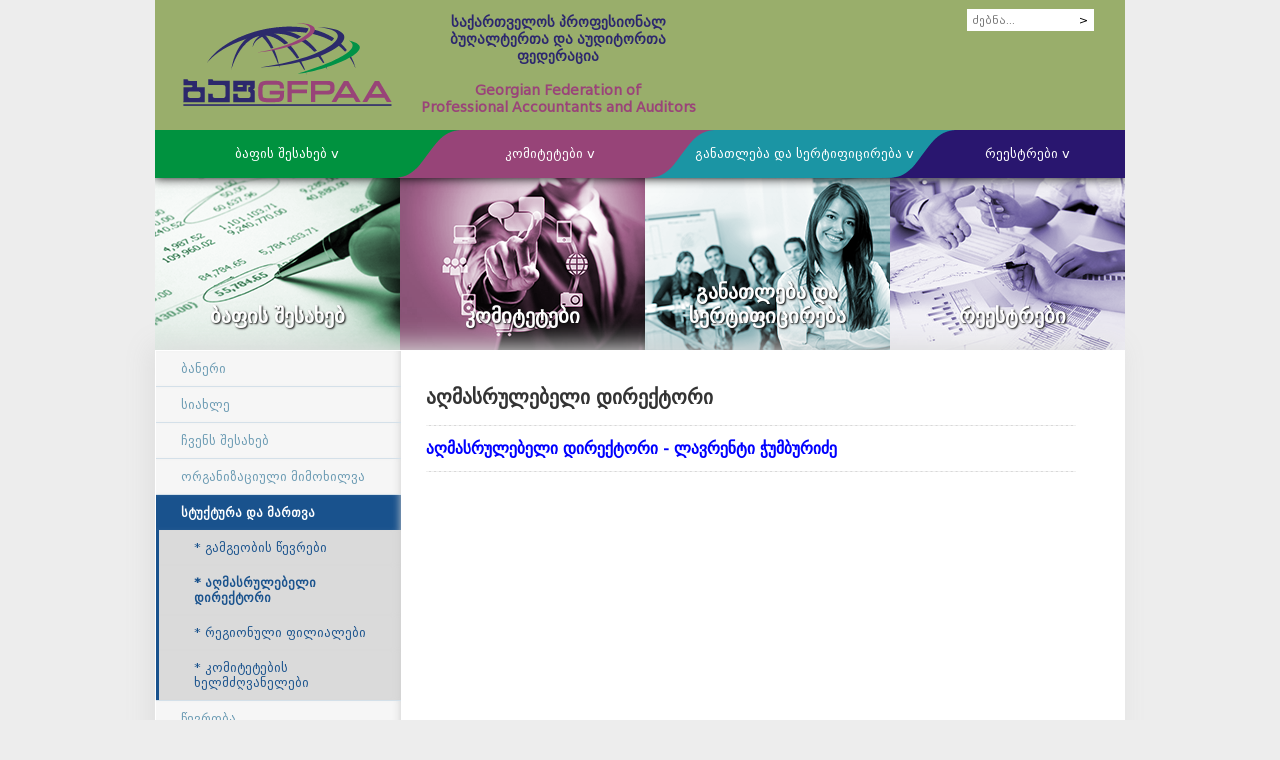

--- FILE ---
content_type: text/html; charset=UTF-8
request_url: http://www.gfpaa.ge/site/?tid=6&color=blue&lid=4&sid=75
body_size: 4156
content:
<!DOCTYPE html PUBLIC "-//W3C//DTD XHTML 1.0 Transitional//EN" "http://www.w3.org/TR/xhtml1/DTD/xhtml1-transitional.dtd">
<html xmlns="http://www.w3.org/1999/xhtml">
<head>
<meta http-equiv="Content-Type" content="text/html; charset=utf-8" />
<title>Gfpaa.ge</title>
<link rel="stylesheet" href="css/style.css?v=1.1" type="text/css" />
<link rel="stylesheet" href="admin/css/font-awesome.min.css">
	<!-- Meta tags -->
		
			<!-- Charset -->
			<meta charset="UTF-8">
			<!-- Description -->
			<meta name="description" content="">
			<!-- Keywords -->
			<meta name="keywords" content="">
			<!-- Author -->
			<meta name="author" content="">
			<!-- Viewport -->
			<meta name="viewport" content="width=device-width; initial-scale=1.0; maximum-scale=1.0;">

		<!-- Favicon -->

		<!-- Page title -->
		<title></title>

		<!-- Stylesheets -->

			<!-- Content text style class="tiny_text" -->
			<!-- Responsive -->
			<!-- Font -->
			<link rel="stylesheet" type="text/css" href="stylesheet/font.css">

		<!-- JavaScripts -->

			<!-- jQuery -->
			<script type="text/javascript" src="js/lib/jquery-1.11.1.min.js"></script>
			<!-- jQuery UI -->
			<script type="text/javascript" src="js/lib/jquery-ui.min.js"></script>
			<!-- jQuery validate -->
			<script type="text/javascript" src="js/lib/jquery.validate.min.js"></script>
			<!-- Main scripts -->
			<script type="text/javascript" src="js/main.js"></script>
			<!-- HTML 5 & CSS 3 stitch -->

				<!-- HTML 5 -->
				<!--[if lt IE 9]>
					<script type="text/javascript" src="js/lib/html5.js"></script>
				<![endif]-->

				<!-- CSS 3 -->
				<!--[if lt IE 9]>
					<script type="text/javascript" src="js/lib/IE6789.js"></script>
				<![endif]-->
                
                
<link rel="stylesheet" href="//code.jquery.com/ui/1.11.2/themes/smoothness/jquery-ui.css">
<!--
<script>
	$(function() {
		$( "#accordion" ).accordion();
	});
</script>
-->

<script src="js/1.11.2/jquery.min.js"></script>
<script>
	$(document).ready(function(){
		$('#blue').click(function(){
			$('#blue_div_text').animate({height:'300'});
			$('.top_nav_blue').animate({top:'300'});
		});
		
		$(document).mouseup(function(e){
			var container = $("#blue");
			if (!container.is(e.target)	&& container.has(e.target).length === 0){
				$('#blue_div_text').animate({height:'0'});
				$('.top_nav_blue').animate({top:'0'});
			}
		});
	});
	
	$(document).ready(function(){
		$('#orange').click(function(){
			$('#orange_div_text').animate({height:'300'});
			$('.top_nav_orange').animate({top:'300'});
		});
		$(document).mouseup(function(e){
			var container = $("#orange");
			if (!container.is(e.target)	&& container.has(e.target).length === 0){
				$('#orange_div_text').animate({height:'0'});
				$('.top_nav_orange').animate({top:'0'});
			}
		});
	});
	
	$(document).ready(function(){
		$('#green').click(function(){
			$('#green_div_text').animate({height:'300'});
			$('.top_nav_green').animate({top:'300'});
		});
		$(document).mouseup(function(e){
			var container = $("#green");
			if (!container.is(e.target)	&& container.has(e.target).length === 0){
				$('#green_div_text').animate({height:'0'});
				$('.top_nav_green').animate({top:'0'});
			}
		});
	});
	
	$(document).ready(function(){
		$('#red').click(function(){
			$('#red_div_text').animate({height:'300'});
			$('.top_nav_red').animate({top:'300'});
		});
		
		$(document).mouseup(function(e){
			var container = $("#red");
			if (!container.is(e.target)	&& container.has(e.target).length === 0){
				$('#red_div_text').animate({height:'0'});
				$('.top_nav_red').animate({top:'0'});
			}
		});
	
		//var nav = $('.left > ul > li');
		//nav.children('ul').children('li').hide();
		//	nav.click(function() {
		//		$(this).toggleClass("");
		//		nav.children('ul').children('li').hide();
		//			$(this).children('ul').children('li').fadeIn();
		//});
		
		
	});
	
</script>
          
          


</head>
<body>
<table class="header" border="0">
	<tr>
		<td width="250px">
			<a href="index.php"><img src="images/gfpaa.svg" width="220px" style="margin-left:20px;" /></a>
		</td>
		
		<td width="300px" class="logo-text">
			<span style="color:#2c276e; font-weight:bold;">საქართველოს პროფესიონალ <br /> ბუღალტერთა და აუდიტორთა ფედერაცია</span>
			<br /><br />
			<span style="color:#9a4479; font-weight:bold;">Georgian Federation of<br />Professional Accountants and Auditors</span>
		
		</td>
		
		<td>
		</td>
		
		<td width="270px">
			<div class="lang-search">
			<div id="google_translate_element" style="float:left; position:relative; top:-1px;"></div><script type="text/javascript">
function googleTranslateElementInit() {
  new google.translate.TranslateElement({pageLanguage: '', includedLanguages: 'en,ka,ru', layout: google.translate.TranslateElement.InlineLayout.SIMPLE}, 'google_translate_element');
}
</script><script type="text/javascript" src="//translate.google.com/translate_a/element.js?cb=googleTranslateElementInit"></script>

			<form action="" method="get" class="search">
				<input type="text" name="keyword" placeholder="ძებნა..." style="height:20px !important; margin-left:5px;" />
				<input type="submit" value="&gt;" style="height:22px !important;" />
			</form>
			</div>
			
			<div class="login-register">
				<!-- <a href="#">ავტორიზაცია/რეგისტრაცია </a> -->
			</div>
			
		</td>
	</tr>
</table>
<div class="top_nav">
			<div id="blue_div_text">﻿<table class="drop_down_ones">
	<tr>
		<td valign="top">
			<ul id="double">
				<li><a href="?tid=1&color=blue&lid=1&sid=1">სიახლე</a></li><li><a href="?tid=2&color=blue&lid=2&sid=2">ჩვენს შესახებ</a></li><li><a href="?tid=3&color=blue&lid=3&sid=3">ორგანიზაციული მიმოხილვა</a></li><li><a href="?tid=4&color=blue&lid=4&sid=4">სტუქტურა და მართვა</a></li><li><a href="?tid=5&color=blue&lid=5&sid=5">წევრობა</a></li><li><a href="?tid=6&color=blue&lid=6&sid=6">გამოცემები</a></li><li><a href="?tid=7&color=blue&lid=7&sid=7">პარტნიორები</a></li><li><a href="?tid=65&color=blue&lid=65&sid=65">ბაფის წესდება</a></li><li><a href="?tid=8&color=blue&lid=8&sid=8">საკონტაქტო ინფორმაცია</a></li><li><a href="?tid=67&color=blue&lid=67&sid=67">ბაფის შიდა ნორმატიული ბაზა</a></li><li><a href="?tid=66&color=blue&lid=66&sid=66">საქმიანობის ანგარიშები</a></li>			</ul>
		</td>
	</tr>
</table></div>
			<div id="orange_div_text">﻿<table class="drop_down_ones">
	<tr>
		<td valign="top">
			<ul id="double">
				<li><a href="?tid=25&color=orange&lid=25&sid=25">სტანდარტებისა და პრაქტიკის კომიტეტი</a></li><li><a href="?tid=26&color=orange&lid=26&sid=26"> განათლების კომიტეტი</a></li><li><a href="?tid=27&color=orange&lid=27&sid=27">აუდიტის ხარისხის კომიტეტი</a></li><li><a href="?tid=28&color=orange&lid=28&sid=28">საგადასახადო დაბეგვრის კომიტეტი</a></li><li><a href="?tid=29&color=orange&lid=29&sid=29">წევრებთან ურთიერთობის კომიტეტი</a></li><li><a href="?tid=30&color=orange&lid=30&sid=30">ეთიკისა და დისციპლინარული კომიტეტი</a></li><li><a href="?tid=78&color=orange&lid=78&sid=78">პროფესიით დაინტერესებულ მხარეებთან ურთიერთობის კომიტეტი</a></li><li><a href="?tid=79&color=orange&lid=79&sid=79">მცირე პრაქტიკის მქონე აუდიტორულ კომპანიებთან ურთიერთობის კომიტეტი</a></li><li><a href="?tid=80&color=orange&lid=80&sid=80">ბიზნესში დასაქმებულ ბუღალტრებთან ურთიერთობის კომიტეტი</a></li>			</ul>
		</td>
	</tr>
</table></div>
			<div id="green_div_text">﻿<table class="drop_down_ones">
	<tr>
		<td valign="top">
			<ul id="double">
				<li><a href="?tid=33&color=green&lid=33&sid=33">სრული სასერტიფიკაციო  პროგრამა</a></li><li><a href="?tid=58&color=green&lid=58&sid=58">მცირე და საშუალო ბიზნესის  ბუღალტერთა კომპეტენციის დადასტურებისა და  რეესტრის წარმოების წესის შესახებ</a></li><li><a href="?tid=35&color=green&lid=35&sid=35">პროფესიონალი ბუღალტრები</a></li><li><a href="?tid=31&color=green&lid=31&sid=31">განათლების სტანდარტები</a></li><li><a href="?tid=34&color=green&lid=34&sid=34">განგრძობითი სწავლება</a></li><li><a href="?tid=32&color=green&lid=32&sid=32">განათლების დებულებები</a></li>			</ul>
		</td>
	</tr>
</table></div>
			<div id="red_div_text"><br />﻿<table class="drop_down_ones">
	<tr>
		<td valign="top">
			<ul id="double">
				<li><a href="?tid=42&color=red&lid=42&sid=42">კორპორატიული წევრები</a></li><li><a href="?tid=43&color=red&lid=43&sid=43">წევრი ფიზიკური პირები</a></li><li><a href="?tid=71&color=red&lid=71&sid=71">სერტიფიცირებულ ბუღალტერთა და აუდიტორთა რეესტრი</a></li>			</ul>
		</td>
	</tr>
</table></div>
	<div class="inner_top_nav">
		<div class="top_nav_blue">
			<div class="top_nav_blue_title">
				<a href="#" id="blue">ბაფის შესახებ v</a>
			</div>
		</div>
		
		<div class="top_nav_orange">
			<div class="top_nav_orange_title">
				<a href="#" id="orange">კომიტეტები v</a>
			</div>
		</div>
		
		<div class="top_nav_green">
			<div class="top_nav_green_title">
				<a href="#" id="green">განათლება და სერტიფიცირება v</a>
			</div>
		</div>
		
		<div class="top_nav_red">
			<div class="top_nav_red_title">
				<a href="#" id="red">რეესტრები v</a>
			</div>
		</div>
	</div>
		<div class="nav_bottom_images">
			<div class="img_blue">
				<div class="inner_img2">
					<div class="inner_img2_text">
						ბაფის შესახებ
					</div>
				</div>
				<div class="inner_img">
					<span>
					ინფორმაცია ბაფის ისტორიის და მისიის, წევრობის, სტრუქტურის და ხელმძღვანელობის, პარტნიორებისა და გამოცემების შესახებ.
					</span>
				</div>
			</div>
			<div class="img_orange">
				<div class="inner_img2">
					<div class="inner_img2_text">
						კომიტეტები
					</div>
				</div>
				<div class="inner_img">
					<span>
						ინფორმაცია ბაფის სტანდარტების და პრაქტიკის, პროფესიული განათლების, აუდიტორული საქმიანობის რეგულირების, საგადასახადო საწევრო და პროფესიული ეთიკის და დისციპლინარული კომიტეტების შესახებ.
					</span>
				</div>
			</div>
			<div class="img_green">
				<div class="inner_img2">
					<div class="inner_img2_text">
						განათლება და სერტიფიცირება
					</div>
				</div>
				<div class="inner_img">
					<span>
						სერთიფიცირების პროგრამის, განგრძობითი სწავლების, მთავარი ბუღალტრის პროგრამის, განათლების სტანდარტების და განათლების დებულებების შესახებ.
					</span>
				</div>
			</div>
			<div class="img_red">
				<div class="inner_img2">
					<div class="inner_img2_text">
						რეესტრები
					</div>
				</div>
				<div class="inner_img">
					<span>
						ინფორმაცია აუდიტორთა რეესტრის, წევრი ფიზიკური პირებისა, კორპორატიული წევრების და ხარისხის შემმოწმებელთა რეესტრის შესახებ.
					</span>
				</div>
			</div>

	</div>
</div>
<div class="content">
	<table border="0" width="100%">
		<tr>
			<td valign="top" style="width:260px;box-sizing:border-box">
				<div class="left">﻿
			  <ul>
<li>
 <a href='?tid=6&color=blue&lid=0&sid=81'>ბანერი</a>
</li> 
<li>
 <a href='?tid=6&color=blue&lid=0&sid=1'>სიახლე</a>
</li> 
<li>
 <a href='?tid=6&color=blue&lid=0&sid=2'>ჩვენს შესახებ</a>
</li> 

						<li> 
 <a href='?tid=6&color=blue&lid=3&sid=3'>ორგანიზაციული მიმოხილვა</a> 
</li> 

						<li class='class_z'> 
 <a href='?tid=6&color=blue&lid=4&sid=4'>სტუქტურა და მართვა</a> 

			  <ul>

						<li> 
 <a href='?tid=6&color=blue&lid=12&sid=12'>გამგეობის წევრები</a> 
</li> 
<li class='class_c'>
 <a href='?tid=6&color=blue&lid=4&sid=75'>აღმასრულებელი დირექტორი</a>
</li> 
<li>
 <a href='?tid=6&color=blue&lid=4&sid=13'>რეგიონული ფილიალები</a>
</li> 
<li>
 <a href='?tid=6&color=blue&lid=4&sid=14'>კომიტეტების ხელმძღვანელები</a>
</li> 
</ul> 
</li> 

						<li> 
 <a href='?tid=6&color=blue&lid=5&sid=5'>წევრობა</a> 
</li> 

						<li> 
 <a href='?tid=6&color=blue&lid=6&sid=6'>გამოცემები</a> 
</li> 
<li>
 <a href='?tid=6&color=blue&lid=0&sid=7'>პარტნიორები</a>
</li> 
<li>
 <a href='?tid=6&color=blue&lid=0&sid=65'>ბაფის წესდება</a>
</li> 
<li>
 <a href='?tid=6&color=blue&lid=0&sid=8'>საკონტაქტო ინფორმაცია</a>
</li> 
<li>
 <a href='?tid=6&color=blue&lid=0&sid=67'>ბაფის შიდა ნორმატიული ბაზა</a>
</li> 
<li>
 <a href='?tid=6&color=blue&lid=0&sid=66'>საქმიანობის ანგარიშები</a>
</li> 
</ul> 
</div>			</td>
			<td valign="top">
				<div class="inner_content">
					﻿<div class="article"><h2>აღმასრულებელი დირექტორი</h2><hr /><p><span style="font-size: 12pt;"><strong><span style="color: #0000ff;"><a style="color: #0000ff;" href="files/Bafis%20Shesax/%E1%83%A1%E1%83%A2%E1%83%A0%20%E1%83%93%E1%83%90%20%E1%83%AE%E1%83%94%E1%83%9A%E1%83%9B%E1%83%AB%E1%83%A6%E1%83%95%E1%83%90%E1%83%9C%E1%83%94%E1%83%9A%E1%83%9D%E1%83%91%E1%83%90/Gamgeoba/lavrenti%20Tchumburidze1.pdf" target="_blank" rel="noopener noreferrer">აღმასრულებელი დირექტორი - ლავრენტი ჭუმბურიძე</a></span></strong></span></p><hr /></div>					
				</div>
			</td>
			<td valign="top">
								</td>
		</tr>
	</table>
<div class="copy">
	<span>ყველა უფლება დაცულია &copy; 2015 Gfpaa.ge</span>
</div>
</div>

<br />
<div class="footer">

<span>
ნავიგაცია: <a href="http://gfpaa.ge/site/index.php">მთავარი</a> | <a href="http://gfpaa.ge/site/index.php?tid=2&color=blue&lid=2&sid=2&artid=2">ჩვენს შესახებ</a> | <a href="http://gfpaa.ge/site/index.php?tid=1&color=blue&lid=1&sid=1">ახალი ამბები</a> | <a href="http://gfpaa.ge/site/index.php?tid=8&color=blue&lid=8&sid=8">კონტაქტი</a>
</span>

<br />


<span>
შემოგვიერთდით:
<a href="https://www.facebook.com/gfpaa.ge/">
<img src="images/soc/icon-facebook-sm.png" alt="" />
</a>
</span>


</div>
<script>
			
	$(".calculate").click(function() {
		$(".myModal").fadeIn(200);
		$(".dim").fadeIn(200);
		return false;
	});
	$(document).mouseup(function(e) {
		$(".myModal").fadeOut(200);
		$(".dim").fadeOut(200);
		return false;
	});
</script>


<!--ზომითი კატეგორიის განსაზღვრა-->
<div class="dim"></div>
<iframe src="includes/calculator.php" class="myModal" width="400" height="400"></iframe>

</body>
</html>


--- FILE ---
content_type: text/html; charset=UTF-8
request_url: http://www.gfpaa.ge/site/includes/calculator.php
body_size: 615
content:
<!DOCTYPE html>
<html>
  <head>
    <meta charset="utf-8">
    <title></title>
    <link rel="stylesheet" href="https://maxcdn.bootstrapcdn.com/bootstrap/3.3.7/css/bootstrap.min.css">
    <script src="https://ajax.googleapis.com/ajax/libs/jquery/3.2.1/jquery.min.js"></script>
    <script src="https://maxcdn.bootstrapcdn.com/bootstrap/3.3.7/js/bootstrap.min.js"></script>
  </head>
  <body>

<form action="" method="get" style="width:400px;position:relative">
  <div class="form-group">
    <label>შეავსეთ აქტივების ჯამური ღირებულება:</label>
    <input type="number" class="form-control" data-val="true" value="" placeholder="" id="X" name="X" rows="10" type="text" value="" />
  </div>
  <div class="form-group">
    <label>შეავსეთ შემოსავალი:</label>
    <input type="number" class="form-control" data-val="true" value="" placeholder="" id="Y" name="Y" rows="10" type="text" value="" />
  </div>
  <div class="form-group">
    <label>შეავსეთ დასაქმებულთა რაოდენობა:</label>
    <input type="number" class="form-control" data-val="true" value="" placeholder="" id="Z" name="Z" rows="10" type="text" value="" />
  </div>
  <hr />
    <div class="form-group">
      <input type="submit" class="form-control" name="" value="ზომითი კატეგორიის განსაზღვრა">
    </div>
</form>

<div style="text-align:center;width:400px;font-size:22px;">
</div>
  </body>
</html>


--- FILE ---
content_type: text/css
request_url: http://www.gfpaa.ge/site/css/style.css?v=1.1
body_size: 2386
content:
@charset "utf-8";
/* CSS Document */

body{
	padding:0;
	margin:0;
	font-family: 'dejavu';
	font-size:13px;
	background:#ededed;
	word-wrap: break-word;
}

a{
	text-decoration:none;
	color:#5999b8;
}

a:hover{
	text-decoration:underline;
}

.header{
	width:970px;
	height:130px;
	margin:0 auto;
	color:#fff;
	font-weight:400;
	position:relative;
	background:#99ae6b;
	z-index:5;
}

.header a{
	color:#addbf0;
	text-decoration:none;

}

.header a:hover{
	text-decoration:underline;
}

.lang-search{
	position:absolute;
	top:9px;
	right:27px;
}

.login-register{
	position:absolute;
	bottom:9px;
	right:27px;
}

.logo-text{
	font-size:14px;
	text-align:center;
}

.search{
	display:block;
	float:right;
}

input[name="keyword"]{
	font-family: 'dejavu';
	font-size:11px;
	height:18px;
	width:100px;
	padding-left:5px;
	border:none;
}

input[type="submit"], input[type="submit"]:hover{
	font-family: 'dejavu';
	font-size:11px;
	height:20px;
	width:20px;
	padding-left:5px;
	border:none;
	position:relative;
	left:-4px;
	background:#fff;
	cursor:pointer;
}


select{
	font-family: 'dejavu';
	font-size:11px;
	height:20px;
	width:120px;
	border:none;
}


.top_nav{
	width:970px;
	height:380px;
	position:relative;
	margin:0 auto;
	overflow-x:hidden;
	color:#fff;
}

.inner_top_nav{
	width:970px;
	height:48px;
	position:relative;
	margin:0 auto;
	box-shadow:0 0 10px #000;
}

.top_nav a{
	color:#FFF;
	text-decoration:none;
	font-size:15px;
	font-family:arial;
	font-family: 'dejavu';
	font-size:13px;
}
.top_nav a:hover{color:#addbf0;}
.top_nav li{margin-bottom:15px;}
.top_nav table{margin-top:60px;}

/*=========NAV GLOBAL===========*/
.top_nav_blue, .top_nav_orange, .top_nav_green, .top_nav_red{
	position:absolute;
	left:0;
	top:0;
	height:48px;
	background-repeat:no-repeat;
}

#blue_div_text, #orange_div_text, #green_div_text, #red_div_text{
	overflow:hidden;
	height:0;
	width:970px;
	position:absolute;
	padding-left:20px;
	padding-right:20px;
}

.top_nav_blue_title, .top_nav_orange_title, .top_nav_green_title, .top_nav_red_title{
	position:absolute;
	top:15px;
}

/*=========NAV BLUE===========*/
.top_nav_blue{background:url(../images/blue.png); width:305px; z-index:111;}
#blue_div_text{background:#00923f; z-index:111;}
.top_nav_blue_title{left:80px;}

/*=========NAV ORANGE===========*/
.top_nav_orange{background:url(../images/orange.png); width:560px; z-index:110;}
#orange_div_text{background:#974478; z-index:110;}
.top_nav_orange_title{left:350px;}

/*=========NAV GREEN===========*/
.top_nav_green{background:url(../images/green.png); width:800px; z-index:109;}
#green_div_text{background:#1b95a4; z-index:109;}
.top_nav_green_title{left:540px;}

/*=========NAV RED===========*/
.top_nav_red{background:url(../images/red.png);	width:970px; z-index:108;}
#red_div_text{background:#29166f; z-index:108;}
.top_nav_red_title{left:830px;}


.nav_bottom_images{
	margin:0 auto;
	width:980px;
	overflow:hidden;
}

.nav_bottom_images div.img_blue,
.nav_bottom_images div.img_orange,
.nav_bottom_images div.img_green,
.nav_bottom_images div.img_red{
	width:245px;
	height:173px;
	border:none;
	margin:0;
	padding:0;
	float:left;
}

.nav_bottom_images div.img_blue{
	background:url(../images/img1.png);
}

.nav_bottom_images div.img_orange{
	background:url(../images/img2.png);
}

.nav_bottom_images div.img_green{
	background:url(../images/img3.png);
}

.nav_bottom_images div.img_red{
	background:url(../images/img4.png);
}

.inner_img{
	opacity:0;
	width:235px;
	height:165px;
	padding:5px;
	color:#000;
	position:absolute;
  -webkit-transition: all 0.3s ease;
     -moz-transition: all 0.3s ease;
       -o-transition: all 0.3s ease;
      -ms-transition: all 0.3s ease;
          transition: all 0.3s ease;
		  text-align:center;
		  font-size:13px;
}

.inner_img span{
	margin-top:10px;
	display:block;
}

.inner_img2{
	visibility:visible;
	width:244px;
	height:170px;
	color:#000;
	position:absolute;
	
}

.img_blue:hover .inner_img{background:url(../images/bg_blue.png);}
.img_orange:hover .inner_img{background:url(../images/bg_orange.png);}
.img_green:hover .inner_img{background:url(../images/bg_green.png);}
.img_red:hover .inner_img{background:url(../images/bg_red.png);}

.img_blue:hover .inner_img,
.img_orange:hover .inner_img,
.img_green:hover .inner_img,
.img_red:hover .inner_img{
	opacity:1;
	cursor:pointer;
	color:white;
}

.img_blue:hover .inner_img2,
.img_orange:hover .inner_img2,
.img_green:hover .inner_img2,
.img_red:hover .inner_img2{
	visibility:hidden;
	cursor:pointer;
	color:white;
}

.inner_img2_text{
	font-size:20px;
	color:white;
	font-weight:bold;
	text-shadow: 1px 1px 2px #000;
	position:absolute;
	bottom:20px;
	text-align:center;
	width:100%;
}

div.content{
	position:relative;
	top:-160px;
	color:#333;
	width:970px;
	margin:0 auto;
	z-index:5;
	background:#FFF;
	box-shadow:-5px -5px 25px #dedede;
}

div.inner_content{
	width:485px;
}

div.right{
	width:215px;
	border-left:1px dashed #eaeaea;
	position:relative;
	padding:0 10px 10px 10px;
	text-align:center;
}

div.right{

}

div.right ul li{
	list-style:none;
}

.drop_down_ones ul{
	margin-bottom:20px;
	overflow:hidden;
}
.drop_down_ones li{
	line-height:1.5em;
	float:left;
	display:inline;
}

#double li	{ width:50%;}
#triple li	{ width:33.333%; }
#quad li	{ width:25%; }
#six li		{ width:16.666%; }

/*======================================================================*/
/*============================= ACCORDION ==============================*/
/*======================================================================*/

table{
	border-collapse:collapse;
}
.left{
	font-size: 0;
}
.left ul,
.left li,
.left a{
	margin: 0;
	padding: 0;
	border: 0;
	list-style: none;
	font-weight: normal;
	text-decoration: none;
	font-size: 12px;
	position: relative;
	color:#fff !important;

}

.left{
	width: 245px;
}

.left a{
	padding: 10px 10px 10px 25px;
	display: block;
	color: #6b9bb3 !important;
	font-size: 12px !important;
	box-shadow: inset -7px 0 9px -7px #ccc;
}

.left > ul > li{
	background: #f6f6f6;
	border-bottom:1px solid #d4e0e9;
}

.left > ul > li:hover{
	background: #4f81b4;
	color:#fff;
}

.left > ul > li a:hover{
	color:#fff !important;
}

.left ul ul{
	background: #f1f1f1 !important;
	box-shadow: inset 0 7px 9px -7px #ccc;
}

li.class_z a{
	font-weight:bolder !important;
	background: #19528D !important;
	color:#fff !important;
}


.left ul ul li a:hover{
	background:#ececec !important;
	color:#4f81b4 !important;
	
}

li.class_z ul li a{
	padding: 10px 10px 10px 35px;
	display: block;
	color: #19528D !important;
	font-size: 12px;
	font-weight: normal;
	border-left:3px solid  #19528D;
	font-weight:normal !important;
	background: #dadada !important;
	border-bottom:none !important;
}




li.class_z ul li a:before{
	content: '* ';
}

li.class_z ul li.class_c a{
	font-weight:bolder !important;
}

li.class_c a{
	font-weight:bolder !important;
}

.right{
	
}

.article{
	display:block;
	margin-bottom:0px;
	width:650px;
	padding:1px 10px 10px 10px;
}

.article a{
	
}

.article_front_page{
	display:block;
	margin-bottom:0px;
	padding:1px 10px 10px 10px;
}

.front_left_menu{
	margin-top:0;
	width:230px;
	height:100%;
}

.front_left_menu_right{
	width:223px;
	position:relative;
	border-right:1px dashed #eaeaea;
	padding:0 10px 10px 10px;
	text-align:center;
}

/*======================================================================*/
/*========================== END OF ACCORDION ==========================*/
/*======================================================================*/

.copy{
	width:100%;
	height:20px;
	border-top:1px dotted #eaeaea;
	padding:8px 0 3px 0;
	font-size:11px;
	color:#999;
}

.copy span{
	margin-left:30px;
}

.footer{
	width:970px;
	margin:0 auto;
	position:relative;
	top:-150px;
	left:30px;
	color:#999;
	font-size:11px;
}

.footer span{
	line-height:5px;
	display:block;
}

.footer span a{
	text-decoration:none;
	color:#5999b8;
}

.footer span a:hover{
	text-decoration:underline;
}

.clear{
	clear:both;
}

hr{
    border: 0;
    border-bottom: 1px dashed #f0f0f0;
    background: #d8d8d8;
}

.pagination{
	width:100%;
	text-align:center;
	margin:10px 0;
}

.pagination a{
	padding:4px;
	background-color:#f1f1f1;
	border:1px solid #fff;
}

.active_page a{
	padding:4px;
	background-color:#FFFFFF;
	border:1px solid #ccc;
	font-size:14px;
}

.pagination a:hover{
	background-color:#FFFFFF;
	border:1px solid #f1f1f1;
}

.useful-links ul{
	padding:0;
	margin:20px;
	text-align:left;
	list-style-type:circle;
}

/*/////////////////////////////////*/
/*ზომითი კატეგორიის განსაზღვრა*/
.myModal{
	display:none;
	position:fixed;
	top:50%;
	left:50%;
	transform:translate(-50%,-50%);
	padding:20px;
	background:#fff;
	border:1px solid #ccc;
	border-radius:8px;
	z-index:113;

}
.dim{
	display:none;
	position:fixed;
	height:100%;
	width:100%;
	background:rgba(0,0,0,0.5);
	left:0;
	top:0;
	z-index: 112;
}
/*ზომითი კატეგორიის განსაზღვრა*/
/*////////////////////////////////*/















--- FILE ---
content_type: text/css
request_url: http://www.gfpaa.ge/site/stylesheet/font.css
body_size: 337
content:
@font-face {
	font-family: 'Conv_bpg_banner_extrasquare_caps';
	src: url('../fonts/bpg_banner_extrasquare_caps.eot');
	src: local('☺'), url('../fonts/bpg_banner_extrasquare_caps.woff') format('woff'), url('../fonts/bpg_banner_extrasquare_caps.ttf') format('truetype'), url('../fonts/bpg_banner_extrasquare_caps.svg') format('svg');
	font-weight: normal;
	font-style: normal;
}

@font-face {
  font-family: 'FontAwesome';
  src: url('../fonts/fontawesome-webfont.eot?v=4.2.0');
  src: url('../fonts/fontawesome-webfont.eot?#iefix&v=4.2.0') format('embedded-opentype'), url('../fonts/fontawesome-webfont.woff?v=4.2.0') format('woff'), url('../fonts/fontawesome-webfont.ttf?v=4.2.0') format('truetype'), url('../fonts/fontawesome-webfont.svg?v=4.2.0#fontawesomeregular') format('svg');
  font-weight: normal;
  font-style: normal;
}

@font-face {
  font-family: 'Anna_bpg';
  src: url('../fonts/BPG-Anna.ttf?v=4.2.0') format('truetype');
  font-weight: normal;
  font-style: normal;
}

@font-face {
  font-family: 'dejavu';
  src: url('../fonts/DejaVuSans.ttf?v=4.2.0') format('truetype');
  font-weight: normal;
  font-style: normal;
}

--- FILE ---
content_type: application/javascript
request_url: http://www.gfpaa.ge/site/js/main.js
body_size: 252
content:
// Existing scripts
			
// Document ready
$(document).ready(function(){
	$('#Lecturer , #admin').hide();
	$('.LogForm li:nth-child(2) a').click(function(){
		$('#student , #admin').hide();
		$('#Lecturer').show();
		$('.LogForm li:nth-child(1) a , .LogForm li:nth-child(3) a').removeClass('Action');
		$('.LogForm li:nth-child(2) a').addClass('Action');
		return false
	});
	
	$('.LogForm li:nth-child(3) a').click(function(){
		$('#student , #Lecturer').hide();
		$('#admin').show();
		$('.LogForm li:nth-child(1) a , .LogForm li:nth-child(2) a').removeClass('Action');
		$('.LogForm li:nth-child(3) a').addClass('Action');
		return false
	});

});// Document ready END


--- FILE ---
content_type: image/svg+xml
request_url: http://www.gfpaa.ge/site/images/gfpaa.svg
body_size: 3815
content:
<?xml version="1.0" encoding="utf-8"?>
<!-- Generator: Adobe Illustrator 16.0.0, SVG Export Plug-In . SVG Version: 6.00 Build 0)  -->
<!DOCTYPE svg PUBLIC "-//W3C//DTD SVG 1.1//EN" "http://www.w3.org/Graphics/SVG/1.1/DTD/svg11.dtd">
<svg version="1.1" id="Layer_1" xmlns="http://www.w3.org/2000/svg" xmlns:xlink="http://www.w3.org/1999/xlink" x="0px" y="0px"
	 width="552px" height="231px" viewBox="0 0 552 231" style="enable-background:new 0 0 552 231;" xml:space="preserve">
<style type="text/css">
<![CDATA[
	.st0{fill:#2C286C;}
	.st1{fill:#2C2A6B;}
	.st2{fill:#984478;}
	.st3{fill:#019247;}
]]>
</style>
<path class="st1" d="M448.7,117.4c-0.3-0.9-0.7-2-1-3.1c-0.4-1.1-0.8-2.3-1.2-3.6c-0.5-1.3-1-2.6-1.6-4c-1.1-2.8-2.6-5.8-4.1-9.2
	c-1.2-2.3-2.5-4.8-4.1-7.4c-1.2,0.8-2.5,1.6-3.8,2.4c0.5,0.7,1.1,1.4,1.6,2.2c1.1,1.6,2.1,3.1,3.1,4.6c1.8,3,3.6,5.8,5,8.4
	c0.7,1.3,1.4,2.5,2,3.7c0.6,1.2,1.1,2.3,1.6,3.4c0.5,1,1,2,1.4,2.9c0.4,0.9,0.7,1.7,1.1,2.5c1.3,3,2,4.5,2,4.5s-0.4-1.7-1.3-4.8
	C449.2,119.2,449,118.3,448.7,117.4z"/>
<path class="st1" d="M375.9,117.5c-0.6,0.2-1.2,0.4-1.9,0.6c0,0,0,0,0,0.1c1.8,2.8,3.2,5,4.2,6.6c1,1.5,1.5,2.3,1.5,2.3
	s-0.3-0.9-1-2.6C378.1,122.9,377.3,120.5,375.9,117.5z"/>
<path class="st1" d="M325.4,131.8c-0.5,0.1-0.8,0.3-1.3,0.4c1.1,1.8,1.7,2.9,2.3,4.1c1.1,1.8,1.6,2.8,1.6,2.8s-0.4-1.1-1.1-3
	C326.5,134.8,326.1,133.6,325.4,131.8z"/>
<path class="st3" d="M305.5,137.4c75.2-22.3,168.9-61.1,127.6-83.4C525.1,73.9,368.2,133.2,305.5,137.4z"/>
<path class="st1" d="M258.7,116.2c-0.4,0.1-0.8,0.1-1.2,0.2c0.5,1.4,1,2.6,1.3,3.5c0.8,2,1.2,3,1.2,3s-0.2-1.1-0.6-3.2
	C259.2,118.8,259,117.6,258.7,116.2z"/>
<path class="st1" d="M317.9,114.4c-1.2-2.5-2.5-5.1-3.9-7.9c-0.3-0.6-0.7-1.3-1-1.9c-1.7,0.5-3.4,0.9-5.1,1.4
	c2.4,3.6,4.6,7,6.6,10.2c1.4,2.3,2.8,4.5,4,6.5c1.2,1.9,2.2,3.7,3.2,5.3c0.6-0.2,1.3-0.4,1.9-0.6c-0.7-1.8-1.6-3.8-2.5-6
	C320.2,119.2,319.1,116.9,317.9,114.4z"/>
<path class="st1" d="M362.8,92.5c-0.9-1.4-1.8-2.8-2.8-4.2c-1.9,0.8-4,1.7-6,2.5c1.4,1.7,2.8,3.4,4.1,5c1.7,2.2,3.4,4.4,4.9,6.5
	c1.6,2.1,3,4,4.3,6c0.6,0.9,1.2,1.7,1.8,2.5c1-0.4,2.1-0.9,3.1-1.3c-0.5-1-1.1-2.1-1.6-3.2C368.5,102.1,365.9,97.5,362.8,92.5z"/>
<path class="st1" d="M427.1,76.1c-3-3.8-6.4-7.5-10.1-11.2c-2.5-2.5-5.3-5-8.2-7.4c-1.7,1.9-3.6,3.8-5.9,5.8
	c1.1,0.8,2.1,1.5,3.2,2.3c2,1.6,4.1,3.1,6,4.8c4.5,3.8,8.5,7.8,12.1,11.7c1.6-1.3,3.1-2.6,4.5-3.9C428.1,77.4,427.6,76.7,427.1,76.1
	z"/>
<path class="st1" d="M355.5,20.4c143.3,5,39,93.7-144.4,101.2C367.1,101.7,474.2,32.8,355.5,20.4z"/>
<g>
	<path class="st1" d="M231.9,63.9c2.3,3.5,4.5,7.1,6.4,10.5c2.1-0.6,4.2-1.1,6.3-1.7c-1.9-4.2-4-8.4-6.5-12.7
		c-3.9-6.8-8.6-13.8-14.5-20.2c-1.3-1.4-2.6-2.7-4-4.1l-8.5,4.5c2.2,1.8,4.2,3.6,6.2,5.6C222.9,51.5,227.7,57.7,231.9,63.9z"/>
	<path class="st1" d="M255.9,104.6c-0.6-2.3-1.3-4.7-2.1-7.4c-0.8-2.6-1.7-5.4-2.7-8.3c-1-2.9-2.2-5.9-3.5-9.1
		c-0.5-1.2-1-2.4-1.5-3.6c-2,0.4-4.1,0.8-6.2,1.2c0.9,1.6,1.7,3.2,2.5,4.8c3,5.9,5.6,11.4,7.7,16.3c1.1,2.5,2.1,4.8,2.9,7
		c0.9,2.2,1.7,4.2,2.4,6c0.1,0.4,0.3,0.7,0.4,1.1c0.6-0.1,1.2-0.3,1.7-0.4c-0.1-0.4-0.2-0.8-0.3-1.3
		C257.1,109,256.5,106.9,255.9,104.6z"/>
</g>
<g>
	<path class="st1" d="M232.2,42.5c8.2,1.6,16,4.9,23.3,9.1c6.1,3.6,11.7,7.8,16.9,12.4c3.2-1.1,6.3-2.3,9.2-3.5
		c-0.1-0.1-0.1-0.1-0.2-0.2c-3-3.1-6.3-6.1-9.8-8.9c-3.5-2.9-7.2-5.5-11.2-8c-7.9-4.9-16.8-8.7-26.3-10.6
		c-9.5-1.9-19.5-1.7-28.7,0.8c-9.3,2.4-17.6,6.9-24.7,12.3c-7.1,5.4-12.8,11.8-17.6,18.2c-2.4,3.2-4.5,6.4-6.4,9.7
		c-1.8,3.2-3.6,6.4-5,9.5c-3,6.2-5.2,12.1-6.9,17.4c-1.7,5.3-2.9,9.9-3.7,13.8c-0.5,1.9-0.8,3.7-1.1,5.2c-0.3,1.5-0.5,2.8-0.7,3.8
		c-0.3,2.1-0.5,3.2-0.5,3.2s0.4-1.1,1-3.1c0.6-2,1.7-4.9,3.1-8.6c1.3-3.7,3.2-8.1,5.4-13c2.2-4.9,5-10.4,8.4-16.1
		c3.4-5.7,7.4-11.6,12.2-17.3c4.8-5.7,10.5-11.1,17-15.7c6.5-4.6,13.9-8.1,21.8-10C215.7,41,224.1,40.9,232.2,42.5z"/>
	<path class="st1" d="M286.3,65.5c-2.9,1-6,2-9.1,2.9c5.3,5,10.1,10.2,14.4,15.4c4.4,5.3,8.3,10.6,11.9,15.6
		c1.9-0.6,3.8-1.2,5.7-1.9c-3.3-5.8-7.2-12-11.7-18.2C294.1,74.7,290.4,70,286.3,65.5z"/>
</g>
<g>
	<path class="st1" d="M351.8,77.2c-4.2-5.2-9-10.5-14.4-15.5c-4.7-4.4-9.8-8.5-15.4-12.4c-2.9,1.8-6.1,3.5-9.5,5.2
		c0.6,0.4,1.3,0.7,1.9,1.1c6.1,3.8,11.9,8.1,17.2,12.6c5.3,4.5,10.2,9.1,14.6,13.8c0.2,0.2,0.4,0.5,0.7,0.7c2.3-1.1,4.6-2.1,6.8-3.2
		C353.1,78.8,352.5,78,351.8,77.2z"/>
	<path class="st1" d="M204,52.5c3.4-2.9,7.7-5.6,12.6-8c5-2.3,10.7-4.2,16.8-5.5c3.1-0.7,6.3-1.1,9.6-1.4c3.3-0.3,6.6-0.5,10.1-0.5
		c3.4,0,6.9,0.2,10.4,0.6c3.5,0.4,7,0.9,10.6,1.6c7,1.5,14.1,3.6,20.8,6.4c3.3,1.3,6.4,2.8,9.5,4.4c3.6-1.9,6.9-3.8,9.8-5.7
		c-5-2.9-10.2-5.6-15.7-7.8c-7.4-3-15-5.3-22.8-6.6c-7.7-1.4-15.5-1.9-22.9-1.5c-7.5,0.3-14.6,1.6-21.2,3.5
		c-6.6,1.8-12.6,4.5-17.7,7.6c-2.6,1.6-4.9,3.2-7,4.9c-2.1,1.8-4,3.6-5.6,5.4c-3.2,3.6-5.4,7.3-6.7,10.5c-1.3,3.2-1.8,5.9-2,7.7
		c-0.2,0.9-0.1,1.6-0.1,2.1c0,0.5,0,0.7,0,0.7s0.1-0.2,0.2-0.7c0.1-0.4,0.3-1.1,0.6-2c0.5-1.7,1.5-4.1,3.2-6.9
		C198.1,58.5,200.7,55.5,204,52.5z"/>
</g>
<g>
	<path class="st1" d="M273.9,32c13.4-0.6,26.8-0.2,39.9,1c3.3,0.4,6.5,0.7,9.7,1.2c1,0.1,2.1,0.3,3.1,0.4c3.8-4,5.8-7.8,5.7-11.2
		c-5.7-1.1-11.4-2-17.3-2.7c-13.7-1.6-27.8-2-41.7-1.4c-14,0.6-27.9,2.1-41.4,4.5c-6.8,1.2-13.4,2.6-20,4.2
		c-3.3,0.7-6.5,1.7-9.7,2.5c-3.2,0.9-6.4,1.8-9.5,2.8c-12.5,3.9-24.3,8.4-35.2,13.3c-5.5,2.5-10.7,5.1-15.6,7.7
		c-4.9,2.7-9.6,5.4-14.1,8.2c-8.9,5.5-16.5,11.2-23,16.7c-6.5,5.5-11.6,10.8-15.6,15.4c-2,2.2-3.6,4.4-5.1,6.3
		c-1.4,1.9-2.5,3.5-3.4,4.9c-1.7,2.7-2.6,4.2-2.6,4.2s1.1-1.3,3.2-3.8c1.1-1.2,2.4-2.6,4-4.3c1.7-1.6,3.5-3.5,5.7-5.5
		c4.4-4,10-8.5,16.7-13.3c6.8-4.7,14.7-9.5,23.7-14.3c8.9-4.7,19-9.2,29.8-13.4c10.8-4.2,22.4-8,34.6-11.3c12.2-3.3,25-6,38-8.2
		C247.1,34,260.5,32.5,273.9,32z"/>
	<path class="st1" d="M389.8,44.2c-5.3-3-10.8-5.9-16.7-8.4c-5.8-2.6-12-4.8-18.3-6.8c-3.6-1.1-7.3-2.1-11-3.1
		c-0.3,3.3-2.2,6.9-5.5,10.7c4.6,0.9,9,1.9,13.4,3.2c1.5,0.4,3,0.8,4.5,1.3c1.5,0.5,3,0.9,4.4,1.4c2.9,1,5.8,1.9,8.6,3
		c5.6,2.1,10.9,4.6,16,7.1c1.9,1,3.8,2,5.6,3c2.5-2.4,4.4-4.8,5.9-7.1C394.5,47.1,392.2,45.6,389.8,44.2z"/>
</g>
<path class="st2" d="M301.2,10c99.7-0.3,29.6,64.1-97.6,74.2C311.4,66.1,383.9,15.4,301.2,10z"/>
<path class="st0" d="M37.1,171.5c1.4,0,2.5-0.2,3.3-0.7c0.7-0.5,1.1-1.1,1.1-1.7c0-0.8-0.4-1.5-1.2-2c-0.8-0.6-1.9-0.8-3.4-0.8H18.5
	v-14.8h10.7c0,2.8,1.6,4.1,4.9,4.1l18.3-0.1v16h19.7V209H18.5l0.2-37.5H37.1z M34.6,182.1c-1.5,0-2.8,0.5-3.8,1.6
	c-1,1.1-1.5,2.3-1.5,3.8v5.5c0,1.5,0.5,2.7,1.6,3.8c1,1,2.3,1.6,3.8,1.6h21.5c1.5,0,2.8-0.5,3.8-1.5c1.1-1,1.6-2.3,1.6-3.8v-5.5
	c0-1.5-0.5-2.7-1.6-3.8c-1-1.1-2.3-1.6-3.9-1.6H34.6z"/>
<path class="st0" d="M124,171c0-0.9-0.2-1.7-0.5-2.5c-0.3-0.7-0.9-1.3-1.7-1.7c-0.8-0.4-1.8-0.7-3-0.7H81l0.2-14.8h10.7
	c0,2.8,1.6,4.1,4.9,4.1l38-0.1V209H81.2l-0.1-21.5l10.8,0.1v5.5c0,1.4,0.5,2.7,1.6,3.8c1.1,1.1,2.4,1.6,3.8,1.6h21.4
	c1.5,0,2.7-0.5,3.8-1.6c1-1,1.6-2.3,1.6-3.8L124,171z"/>
<path class="st0" d="M181.3,171.4c1.7,0,3-0.3,4-0.9c0.9-0.6,1.4-1.2,1.4-1.9c0-0.7-0.4-1.2-1.2-1.7c-0.8-0.5-2-0.7-3.6-0.7h-4.1
	v15.8h-34.1v-26.6h34.1h19.7v16.1c0,1.4-0.4,2.6-1.1,3.4c-0.7,0.8-1.9,1.6-3.5,2.3c3.1,1,4.7,2.6,4.7,4.9v27h-53.8l0.1-21.5h10.8
	v5.5c0,1.5,0.5,2.7,1.6,3.8c1.1,1,2.3,1.6,3.8,1.6h21.4c1.5,0,2.8-0.5,3.8-1.5c1.1-1,1.6-2.3,1.6-3.8v-5.5c0-1.5-0.5-2.8-1.6-3.8
	c-1.1-1-2.3-1.5-3.8-1.5L181.3,171.4z M166.1,166.1h-6.2l-0.1-0.1h-3c-0.7,0-1.2,0.2-1.7,0.7c-0.5,0.5-0.7,1.1-0.7,1.8
	c0,0.7,0.2,1.3,0.7,1.8c0.5,0.5,1,0.8,1.7,0.8h8.9c0.7,0,1.2-0.3,1.7-0.8c0.5-0.5,0.7-1.1,0.7-1.8c0-0.6-0.2-1.2-0.6-1.6
	C167.1,166.5,166.7,166.2,166.1,166.1z"/>
<path class="st2" d="M235.4,189.6H261c-0.1,2.2-0.1,3-0.2,3.2c-0.3,1.9-0.8,3.3-1.5,4.1c-0.5,0.6-2.5,1.9-9.8,2.2l0,0c0,0,0,0,0,0
	c-0.8-0.1-1.7-0.1-2.9-0.1c-2,0-5.1,0-9.1,0c-7.3,0-9.6-0.1-10.3-0.1c-6-0.4-7.7-1.6-8.2-2.1c-0.4-0.4-1.3-1.8-1.6-6.5
	c-0.1-1.3-0.2-4.1-0.2-8.3c0-6,0.1-8.2,0.2-8.9c0.4-4.5,1.6-5.9,2.2-6.4c0.4-0.3,2.5-1.4,11.2-1.7c0.4,0,2.5,0,12.8,0h8.9
	c4.7,0.3,6.4,1.3,6.9,1.8c0.4,0.3,0.6,0.7,0.7,1.2c0.1,0.4,0.3,1.5,0.3,4.2l0,2.4h10.5l-0.1-2.5c-0.2-6.6-2.2-11.1-6-13.6
	c-2.6-1.7-6.5-2.8-11.9-3.1c-1.4-0.1-5.2-0.1-11.4-0.1c-14.5,0-15,0-15.2,0c-7.6,0.5-12.7,2.2-15.5,5.1c-2.3,2.4-3.7,6-4.2,11
	c-0.2,1.6-0.3,5.1-0.3,10.7c0,5.6,0.1,9.2,0.3,10.8c0.5,5,1.9,8.6,4.2,11c2.8,2.8,7.5,4.5,14.6,5c0.6,0.1,2.8,0.1,14.4,0.1
	c9.8,0,16.1-0.3,19.2-0.8c5-0.8,11.1-4.1,12-14.7c0.2-2.2,0.3-5.8,0.3-11l0-2.4h-36V189.6z"/>
<polygon class="st2" points="279.9,208.5 290.5,208.5 290.5,186.5 328.5,186.5 328.5,177.1 290.5,177.1 290.5,165.4 330.5,165.4 
	330.5,155.8 279.9,155.8 "/>
<path class="st2" d="M387.2,156.2c-1.5-0.3-3.9-0.4-7.2-0.4h-41v52.6h10.5v-18.8h31.8c5.4,0,9.4-1,12-3.2c2.1-1.7,3.4-4,4.1-7
	c0.4-1.7,0.5-4,0.5-7.1c0-6-1.1-10.1-3.5-12.6C392.7,157.9,390.3,156.7,387.2,156.2z M349.5,165.4h28.6c6.1,0,7.7,1.3,8.1,1.9
	c0.3,0.4,0.9,1.7,0.9,5.4c0,2.3-0.4,5.3-2,6.3c-0.5,0.3-2.4,1.1-8.2,1.1h-27.5V165.4z"/>
<path class="st2" d="M421.3,155.8l-31,52.6h11.9l6.4-10.8H445l6.3,10.8h12l-31-52.6H421.3z M414.1,188.3l12.7-21.4l12.6,21.4H414.1z
	"/>
<path class="st2" d="M509.7,155.8h-10.9l-31,52.6h11.9l6.4-10.8h36.4l6.3,10.8h12L509.7,155.8z M491.6,188.3l12.7-21.4l12.6,21.4
	H491.6z"/>
<rect x="18.5" y="214.2" class="st0" width="522.2" height="4"/>
</svg>
